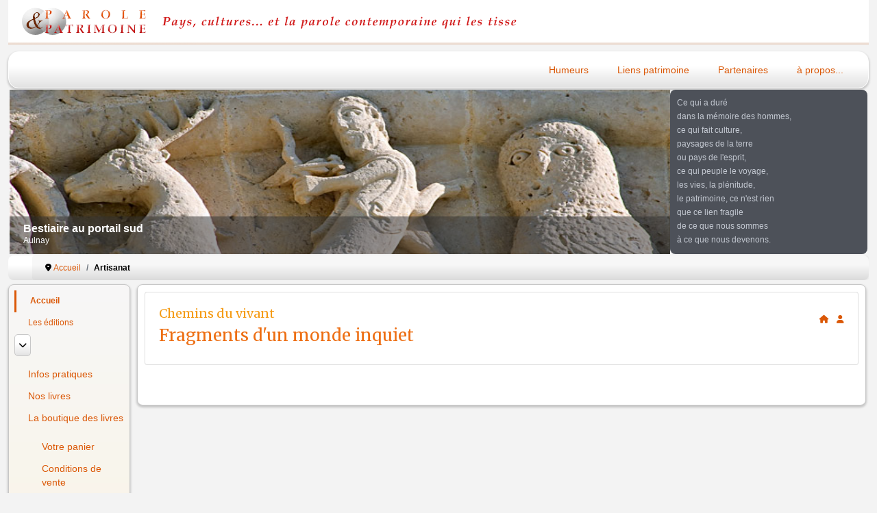

--- FILE ---
content_type: text/html; charset=utf-8
request_url: https://www.parole-et-patrimoine.org/portail/component/rsblog/tag/112-artisanat?Itemid=426
body_size: 5501
content:

<!DOCTYPE html>
<html xmlns="https://www.w3.org/1999/xhtml" xml:lang="fr-fr" lang="fr-fr" dir="ltr" >
<head>
	<meta charset="utf-8">
	<meta name="generator" content="Joomla! - Open Source Content Management">
	<title>Posts du blog de Artisanat</title>
	<link href="/portail/templates/whystet/favicon.ico" rel="icon" type="image/vnd.microsoft.icon">
<link href="/portail/media/vendor/bootstrap/css/bootstrap.min.css?5.3.8" rel="stylesheet">
	<link href="/portail/media/mod_menu/css/mod-menu.min.css?a45ede" rel="stylesheet">
	<link href="/portail/modules/mod_slideshowck/themes/default/css/camera.css?80a50a" rel="stylesheet">
	<link href="/portail/media/vendor/joomla-custom-elements/css/joomla-alert.min.css?0.4.1" rel="stylesheet">
	<link href="/portail/media/com_rsblog/css/fontawesome-all.min.css?80a50a" rel="stylesheet">
	<link href="/portail/media/com_rsblog/css/site.css?80a50a" rel="stylesheet">
	<link href="/portail/media/com_rsblog/css/magnific-popup.css?80a50a" rel="stylesheet">
	<link href="/portail/media/plg_system_jcemediabox/css/jcemediabox.min.css?7d30aa8b30a57b85d658fcd54426884a" rel="stylesheet">
	<link href="/portail/media/plg_system_jcepro/site/css/content.min.css?86aa0286b6232c4a5b58f892ce080277" rel="stylesheet">
	<style>#camera_wrap_115 .camera_pag_ul li img, #camera_wrap_115 .camera_thumbs_cont ul li > img {height:75px;}
@media screen and (max-width: 480px) {
		#camera_wrap_115 .camera_caption {
			font-size: 0.6em !important;
		}
		
}#camera_wrap_115 .camera_caption > div {
		background: #303030;
	background: rgba(48,48,48,0.5);
	-pie-background: rgba(48,48,48,0.5);
}
	#camera_wrap_115 .camera_pag_ul li img {}
	#camera_wrap_115 .camera_pag_ul .thumb_arrow {}
	#camera_wrap_115 .camera_pag .camera_pag_ul {text-align: right;}
	#camera_wrap_115 .camera_caption {bottom: 0; top: auto;}</style>
<script src="/portail/media/vendor/jquery/js/jquery.min.js?3.7.1"></script>
	<script src="/portail/media/vendor/jquery/js/jquery-noconflict.min.js?3.7.1"></script>
	<script src="/portail/media/vendor/jquery-migrate/js/jquery-migrate.min.js?3.5.2"></script>
	<script type="application/json" class="joomla-script-options new">{"bootstrap.tooltip":{".hasTooltip":{"animation":true,"container":"body","html":true,"trigger":"hover focus","boundary":"clippingParents","sanitize":true}},"joomla.jtext":{"COM_RSCOMMENTS_HIDE_FORM":"Masquer le formulaire de commentaire","COM_RSCOMMENTS_SHOW_FORM":"Afficher le formulaire de commentaire","SLIDESHOWCK_PLAY":"Démarrer le diaporama","SLIDESHOWCK_PAUSE":"Mettre le diaporama en pause","SLIDESHOWCK_NEXT":"Aller au slide suivant","SLIDESHOWCK_PREVIOUS":"Aller au slide précédent","SLIDESHOWCK_LINK_FOR":"Lien pour","SLIDESHOWCK_SHOW_SLIDE":"Afficher le slide","ERROR":"Erreur","MESSAGE":"Message","NOTICE":"Annonce","WARNING":"Alerte","JCLOSE":"Fermer","JOK":"OK","JOPEN":"Ouvrir"},"system.paths":{"root":"\/portail","rootFull":"https:\/\/www.parole-et-patrimoine.org\/portail\/","base":"\/portail","baseFull":"https:\/\/www.parole-et-patrimoine.org\/portail\/"},"csrf.token":"4a44c65a99c853d2b08719057ae99ee0"}</script>
	<script src="/portail/media/system/js/core.min.js?a3d8f8"></script>
	<script src="/portail/media/vendor/bootstrap/js/popover.min.js?5.3.8" type="module"></script>
	<script src="/portail/media/vendor/bootstrap/js/alert.min.js?5.3.8" type="module"></script>
	<script src="/portail/media/vendor/bootstrap/js/button.min.js?5.3.8" type="module"></script>
	<script src="/portail/media/vendor/bootstrap/js/carousel.min.js?5.3.8" type="module"></script>
	<script src="/portail/media/vendor/bootstrap/js/collapse.min.js?5.3.8" type="module"></script>
	<script src="/portail/media/vendor/bootstrap/js/dropdown.min.js?5.3.8" type="module"></script>
	<script src="/portail/media/vendor/bootstrap/js/modal.min.js?5.3.8" type="module"></script>
	<script src="/portail/media/vendor/bootstrap/js/offcanvas.min.js?5.3.8" type="module"></script>
	<script src="/portail/media/vendor/bootstrap/js/scrollspy.min.js?5.3.8" type="module"></script>
	<script src="/portail/media/vendor/bootstrap/js/tab.min.js?5.3.8" type="module"></script>
	<script src="/portail/media/vendor/bootstrap/js/toast.min.js?5.3.8" type="module"></script>
	<script src="/portail/media/mod_menu/js/menu.min.js?17559d" type="module"></script>
	<script src="/portail/media/com_slideshowck/assets/jquery.easing.1.3.js?80a50a"></script>
	<script src="/portail/media/com_slideshowck/assets/camera.min.js?80a50a"></script>
	<script src="/portail/media/system/js/messages.min.js?9a4811" type="module"></script>
	<script src="/portail/media/com_rsblog/js/site.js?80a50a"></script>
	<script src="/portail/media/com_rsblog/js/jquery.magnific-popup.min.js?80a50a"></script>
	<script src="/portail/media/plg_system_jcemediabox/js/jcemediabox.min.js?7d30aa8b30a57b85d658fcd54426884a"></script>
	<script type="application/ld+json">{"@context":"https://schema.org","@type":"BreadcrumbList","@id":"https://www.parole-et-patrimoine.org/portail/#/schema/BreadcrumbList/35","itemListElement":[{"@type":"ListItem","position":1,"item":{"@id":"https://www.parole-et-patrimoine.org/portail/","name":"Accueil"}},{"@type":"ListItem","position":2,"item":{"name":"Artisanat"}}]}</script>
	<script>
		jQuery(document).ready(function(){
			new Slideshowck('#camera_wrap_115', {
				height: '240',
				minHeight: '150',
				pauseOnClick: false,
				hover: 1,
				fx: 'kenburns',
				loader: 'none',
				pagination: 0,
				thumbnails: 0,
				thumbheight: 75,
				thumbwidth: 100,
				time: 5000,
				transPeriod: 1500,
				alignment: 'center',
				autoAdvance: 1,
				mobileAutoAdvance: 1,
				portrait: 0,
				barDirection: 'leftToRight',
				imagePath: '/portail/media/com_slideshowck/images/',
				lightbox: 'mediaboxck',
				fullpage: 0,
				mobileimageresolution: '0',
				navigationHover: true,
				mobileNavHover: true,
				navigation: true,
				playPause: true,
				barPosition: 'bottom',
				responsiveCaption: 0,
				keyboardNavigation: 0,
				titleInThumbs: 0,
				captionTime: 0,
				captionOutEffect: 'default',
				captionOutEffectTime: 600,
				alias: 'slideshow',
				breakpoints: '{"" : ""}',
				container: ''
		});
}); 
</script>
	<script>jQuery(document).ready(function(){WfMediabox.init({"base":"\/portail\/","theme":"squeeze","width":"","height":"","lightbox":0,"shadowbox":0,"icons":1,"overlay":1,"overlay_opacity":0.8,"overlay_color":"#000000","transition_speed":500,"close":2,"labels":{"close":"Fermer","next":"Suivant","previous":"Pr\u00e9c\u00e9dent","cancel":"Annuler","numbers":"{{numbers}}","numbers_count":"{{current}} sur {{total}}","download":"T\u00e9l\u00e9charger"},"swipe":true,"expand_on_click":true});});</script>

		<meta name="viewport" content="width=device-width, initial-scale=1.0" />
			<link rel="preconnect" href="https://fonts.gstatic.com">
		<link href='https://fonts.googleapis.com/css2?family=Merriweather&display=swap' rel='stylesheet' type='text/css'>
	<link href='https://fonts.googleapis.com/css2?family=Open+Sans&display=swap' rel='stylesheet' type='text/css'>
		<link rel="stylesheet" href="/portail/templates/whystet/css/bootstrap.css" type="text/css" />
			<link rel="stylesheet" href="/portail/templates/whystet/css/template.css?ver=737547" type="text/css" />
	
	<link rel="stylesheet" href="/portail/media/system/css/joomla-fontawesome.min.css" type="text/css" />
	<link rel="stylesheet" href="/portail/templates/whystet/css/mobile.css?ver=737547" type="text/css" />

<!--[if lte IE 7]>
<style type="text/css">
#menu ul.menu > li {
	display: inline !important;
	zoom: 1;
}
</style>
<![endif]-->

	<script src="/portail/templates/whystet/js/template.js"></script>
	<!--[if lt IE 9]>
		<script src="/portail/media/jui/js/html5.js"></script>
	<![endif]-->
	<link rel="stylesheet" href="/portail/templates/whystet/css/custom.css?ver=737547" type="text/css" />
</head>
<body class="com_rsblog -body view-posts no-layout no-task  itemid-426 ltr ">
<div id="wrapper1" class="tck-wrapper">
	<div class="inner  tck-container">

	</div>
</div>
<div id="wrapper2" class="tck-wrapper">
	<div class="inner  tck-container">

	</div>
</div>
<div id="wrapper" class="tck-wrapper">
	<div class="inner  tck-container">

	<section id="row1"  class="tck-row">
		<div class="inner">
			<div class="flexiblecolumn valign-top" id="row1column1">
				<div id="logo1" class="tck-logo">
					<div class="inner">
													<img class="tck-logo-img" src="/portail/templates/whystet/images/logopp.png" width="1256" height="65" alt="Aller à l&#039;accueil" />
																	</div>
				</div>
			</div>
		</div>
	</section>

		<nav id="menu">
		<div class="inner " data-position="menuhaut">
			<label for="menuhaut-mobileck" class="mobileckhambuger_togglerlabel" style="display:none;">&#x2261;</label>
			<input id="menuhaut-mobileck" class="mobileckhambuger_toggler" type="checkbox" style="display:none;"/>
			<div class="menuhaut  tck-module" aria-label="Menu du haut">
		<div class="tck-module-text">
		<ul id="mod-menu29" class="mod-menu mod-list nav menu-mainmenu">
<li class="nav-item item-234"><a href="/portail/humeurs" >Humeurs</a></li><li class="nav-item item-170"><a href="/portail/liens-patrimoine" >Liens patrimoine</a></li><li class="nav-item item-165"><a href="/portail/partenaires" >Partenaires</a></li><li class="nav-item item-164"><a href="/portail/a-propos" >à propos...</a></li></ul>
	</div>
</div>

		</div>
	</nav>
	
		<section id="row2"  class="tck-row">
		<div class="inner">
			<div class="flexiblecolumn " id="row2column1">
								<div id="slideshow1" >
					<div class="inner " data-position="position-0">
									<div class="position-0  tck-module" aria-label="Diaporama portail">
		<div class="tck-module-text">
		<div class="slideshowck  camera_wrap camera_brown_skin" id="camera_wrap_115">
			<div data-alt="Bestiaire au portail sud" data-thumb="/portail/images/stories/diaporama/aulnay.jpg" data-src="/portail/images/stories/diaporama/aulnay.jpg"  data-alignment="">
														<div class="camera_caption moveFromLeft">
										<div class="camera_caption_title">
						Bestiaire au portail sud					</div>
															<div class="camera_caption_desc">
						Aulnay											</div>
																				</div>
									</div>
		<div data-alt="Les églises du monastère" data-thumb="/portail/images/stories/diaporama/noravank.jpg" data-src="/portail/images/stories/diaporama/noravank.jpg"  data-alignment="">
														<div class="camera_caption moveFromLeft">
										<div class="camera_caption_title">
						Les églises du monastère					</div>
															<div class="camera_caption_desc">
						Noravank d&#039;Amaghou (Arménie)											</div>
																				</div>
									</div>
		<div data-alt="Saintongeoise" data-thumb="/portail/images/stories/diaporama/saintong_coiffe.jpg" data-src="/portail/images/stories/diaporama/saintong_coiffe.jpg"  data-alignment="">
														<div class="camera_caption moveFromLeft">
										<div class="camera_caption_title">
						Saintongeoise					</div>
															<div class="camera_caption_desc">
						Détail de la coiffe											</div>
																				</div>
									</div>
		<div data-alt="Fresques de l&amp;#039;abside" data-thumb="/portail/images/stories/diaporama/kobayr.jpg" data-src="/portail/images/stories/diaporama/kobayr.jpg"  data-alignment="">
														<div class="camera_caption moveFromLeft">
										<div class="camera_caption_title">
						Fresques de l&#039;abside					</div>
															<div class="camera_caption_desc">
						Kobayr (Arménie)											</div>
																				</div>
									</div>
		<div data-alt="Motif à l&amp;#039;araignée, ikat trame" data-thumb="/portail/images/stories/diaporama/ikat_japon.jpg" data-src="/portail/images/stories/diaporama/ikat_japon.jpg"  data-alignment="">
														<div class="camera_caption moveFromLeft">
										<div class="camera_caption_title">
						Motif à l&#039;araignée, ikat trame					</div>
															<div class="camera_caption_desc">
						Okinawa, Japon											</div>
																				</div>
									</div>
		<div data-alt="Nous tentons..." data-thumb="/portail/images/stories/diaporama/remtex_typo.jpg" data-src="/portail/images/stories/diaporama/remtex_typo.jpg"  data-alignment="">
														<div class="camera_caption moveFromLeft">
										<div class="camera_caption_title">
						Nous tentons...					</div>
															<div class="camera_caption_desc">
						Poème (Rémy Prin)											</div>
																				</div>
									</div>
		<div data-alt="Voussure du portail" data-thumb="/portail/images/stories/diaporama/foussais.jpg" data-src="/portail/images/stories/diaporama/foussais.jpg"  data-alignment="">
														<div class="camera_caption moveFromLeft">
										<div class="camera_caption_title">
						Voussure du portail					</div>
															<div class="camera_caption_desc">
						Foussais											</div>
																				</div>
									</div>
		<div data-alt="Panneau de soie, ikat chaîne" data-thumb="/portail/images/stories/diaporama/ikat_ouzbekistan_2.jpg" data-src="/portail/images/stories/diaporama/ikat_ouzbekistan_2.jpg"  data-alignment="">
														<div class="camera_caption moveFromLeft">
										<div class="camera_caption_title">
						Panneau de soie, ikat chaîne					</div>
															<div class="camera_caption_desc">
						Boukhara, Ouzbékistan											</div>
																				</div>
									</div>
		<div data-alt="Détail d&amp;#039;une robe, ikat chaîne" data-thumb="/portail/images/stories/diaporama/ikat_ouzbekistan.jpg" data-src="/portail/images/stories/diaporama/ikat_ouzbekistan.jpg"  data-alignment="">
														<div class="camera_caption moveFromLeft">
										<div class="camera_caption_title">
						Détail d&#039;une robe, ikat chaîne					</div>
															<div class="camera_caption_desc">
						Urgut, Ouzbékistan											</div>
																				</div>
									</div>
		<div data-alt="Il n&amp;#039;y a jamais..." data-thumb="/portail/images/stories/diaporama/texterem_man.jpg" data-src="/portail/images/stories/diaporama/texterem_man.jpg"  data-alignment="">
														<div class="camera_caption moveFromLeft">
										<div class="camera_caption_title">
						Il n&#039;y a jamais...					</div>
															<div class="camera_caption_desc">
						Poème (Rémy Prin)											</div>
																				</div>
									</div>
		<div data-alt="Tissu de flammé, ikat trame" data-thumb="/portail/images/stories/diaporama/ikat_flamme.jpg" data-src="/portail/images/stories/diaporama/ikat_flamme.jpg"  data-alignment="">
														<div class="camera_caption moveFromLeft">
										<div class="camera_caption_title">
						Tissu de flammé, ikat trame					</div>
															<div class="camera_caption_desc">
						Charentes, France											</div>
																				</div>
									</div>
		<div data-alt="Pua kumbu, ikat chaîne" data-thumb="/portail/images/stories/diaporama/ikat_iban.jpg" data-src="/portail/images/stories/diaporama/ikat_iban.jpg"  data-alignment="">
														<div class="camera_caption moveFromLeft">
										<div class="camera_caption_title">
						Pua kumbu, ikat chaîne					</div>
															<div class="camera_caption_desc">
						Iban, Sarawak, Malaisie											</div>
																				</div>
									</div>
		<div data-alt="Coiffe de deuil" data-thumb="/portail/images/stories/diaporama/coiffe_mazieres.jpg" data-src="/portail/images/stories/diaporama/coiffe_mazieres.jpg"  data-alignment="">
														<div class="camera_caption moveFromLeft">
										<div class="camera_caption_title">
						Coiffe de deuil					</div>
															<div class="camera_caption_desc">
						Mazières sur Béronne											</div>
																				</div>
									</div>
		<div data-alt="Détail d&amp;#039;un sarong, ikat chaîne" data-thumb="/portail/images/stories/diaporama/ikat_sikka.jpg" data-src="/portail/images/stories/diaporama/ikat_sikka.jpg"  data-alignment="">
														<div class="camera_caption moveFromLeft">
										<div class="camera_caption_title">
						Détail d&#039;un sarong, ikat chaîne					</div>
															<div class="camera_caption_desc">
						Sikka, Flores, Indonésie											</div>
																				</div>
									</div>
		<div data-alt="Détail d&amp;#039;un khatchkar" data-thumb="/portail/images/stories/diaporama/gochavank.jpg" data-src="/portail/images/stories/diaporama/gochavank.jpg"  data-alignment="">
														<div class="camera_caption moveFromLeft">
										<div class="camera_caption_title">
						Détail d&#039;un khatchkar					</div>
															<div class="camera_caption_desc">
						Gochavank (Arménie)											</div>
																				</div>
									</div>
		<div data-alt="Carré du marais" data-thumb="/portail/images/stories/diaporama/coiffe_sthilpalud.jpg" data-src="/portail/images/stories/diaporama/coiffe_sthilpalud.jpg"  data-alignment="">
														<div class="camera_caption moveFromLeft">
										<div class="camera_caption_title">
						Carré du marais					</div>
															<div class="camera_caption_desc">
						St-Hilaire la Palud											</div>
																				</div>
									</div>
		<div data-alt="Hinggi kombu, l&amp;#039;arbre à crânes, ikat chaîne" data-thumb="/portail/images/stories/diaporama/ikat_sumba.jpg" data-src="/portail/images/stories/diaporama/ikat_sumba.jpg"  data-alignment="">
														<div class="camera_caption moveFromLeft">
										<div class="camera_caption_title">
						Hinggi kombu, l&#039;arbre à crânes, ikat chaîne					</div>
															<div class="camera_caption_desc">
						Kaliuda, Sumba, Indonésie											</div>
																				</div>
									</div>
		<div data-alt="Visage" data-thumb="/portail/images/stories/diaporama/sanjuanpena.jpg" data-src="/portail/images/stories/diaporama/sanjuanpena.jpg"  data-alignment="">
														<div class="camera_caption moveFromLeft">
										<div class="camera_caption_title">
						Visage					</div>
															<div class="camera_caption_desc">
						San Juan de la Pena (Aragon, Espagne)											</div>
																				</div>
									</div>
</div>
<div style="clear:both;"></div>
	</div>
</div>

					</div>
				</div>
							</div>
			<div class="flexiblecolumn " id="row2column2">
								<div id="block1" >
					<div class="inner " data-position="position-1">
									<div class="position-1  tck-module" aria-label="Ce qui a duré">
		<div class="tck-module-text">
		
<div id="mod-custom46" class="mod-custom custom">
    <p>Ce qui a duré<br />dans la mémoire des hommes,<br /> ce qui fait culture,<br /> paysages de la terre<br />ou pays de l'esprit,<br /> ce qui peuple le voyage,<br />les vies, la plénitude,<br /> le patrimoine, ce n'est rien<br /> que ce lien fragile<br /> de ce que nous sommes<br />à ce que nous devenons.</p></div>
	</div>
</div>

					</div>
				</div>
							</div>
		</div>
	</section>
	

		<div id="block3" >
		<div class="inner " data-position="position-3">
			<div class="position-3  tck-module" aria-label="Breadcrumbs">
		<div class="tck-module-text">
		<nav class="mod-breadcrumbs__wrapper" aria-label="Breadcrumbs">
    <ol class="mod-breadcrumbs breadcrumb px-3 py-2">
                    <li class="mod-breadcrumbs__divider float-start">
                <span class="divider icon-location icon-fw" aria-hidden="true"></span>
            </li>
        
        <li class="mod-breadcrumbs__item breadcrumb-item"><a href="/portail/" class="pathway"><span>Accueil</span></a></li><li class="mod-breadcrumbs__item breadcrumb-item active"><span>Artisanat</span></li>    </ol>
    </nav>
	</div>
</div>

		</div>
	</div>
	
	<div id="maincontent" class="maincontent noright">
		<div class="inner clearfix">
						<aside id="left" class="column column1">
								<div class="inner clearfix " data-position="position-7">
					<div class="position-7 box-grey tck-module" aria-label="Menu principal">
		<div class="tck-module-text">
		<ul id="mod-menu116" class="mod-menu mod-list nav menu-treemenu menu-richmenu">
<li class="nav-item item-426 default current active"><a href="/portail/" aria-current="location">Accueil</a></li><li class="nav-item item-427 deeper parent"><a href="/portail/les-editions" >Les éditions</a><button class="mod-menu__toggle-sub" aria-expanded="false"><span class="icon-chevron-down" aria-hidden="true"></span><span class="visually-hidden">En savoir plus : Les éditions</span></button><ul class="mod-menu__sub list-unstyled small"><li class="nav-item item-428"><a href="/portail/les-editions/infos-pratiques" >Infos pratiques</a></li><li class="nav-item item-429"><a href="/portail/les-editions/nos-livres" >Nos livres</a></li><li class="nav-item item-430 deeper parent"><a href="/portail/les-editions/la-boutique-des-livres" >La boutique des livres</a><ul class="mod-menu__sub list-unstyled small"><li class="nav-item item-431"><a href="/portail/les-editions/la-boutique-des-livres/votre-panier" >Votre panier</a></li><li class="nav-item item-432"><a href="/portail/les-editions/la-boutique-des-livres/conditions-de-vente" >Conditions de vente</a></li></ul></li></ul></li><li class="nav-item item-434"><a href="/portail/les-infos" >Les infos</a></li><li class="nav-item item-558"><a href="/portail/le-blog-chemins-du-vivant" >Le blog Chemins du vivant</a></li></ul>
	</div>
</div>

				</div>
												<div id="block2" >
					<div class="inner " data-position="position-2">
									<div class="position-2  tck-module" aria-label="Les sites de Parole et Patrimoine">
			<h3 class=" tck-module-title">Les sites de Parole et Patrimoine</h3>		<div class="tck-module-text">
		<ul id="mod-menu91" class="mod-menu mod-list nav ">
<li class="nav-item item-196"><a href="/portail/../armenie/" >L'Arménie, ou le patrimoine de l'extrême</a></li><li class="nav-item item-104"><a href="/portail/../romanes/" >Les pierres romanes</a></li><li class="nav-item item-106"><a href="/portail/../coiffes/" >Coiffes sans visages</a></li><li class="nav-item item-105"><a href="/portail/../poemes/" >Poèmes, l'écriture incarnée</a></li><li class="nav-item item-289"><a href="/portail/../ikats/" >Ikats, tissus de vie</a></li></ul>
	</div>
</div>

					</div>
				</div>
							</aside>
						<div id="main" class="column main row-fluid">
				<div class="inner clearfix">
							<main id="center" class="column center ">
								<div class="inner">
											<div id="system-message-container" aria-live="polite"></div>

											
<div class="rsblog-main-container rsblog-theme3">
	
		
			<div class="card mb-5">
			<div class="card-body">
				<div class="row">
					<div class="col-md-8">
						<h2>Chemins du vivant</h2>						<h4>Fragments d'un monde inquiet</h4>					</div>
					<div class="col-md-4">
						<ul class="list-unstyled list-inline float-end">
														<li class="list-inline-item">
								<a href="/portail/component/rsblog/?Itemid=426" class="hasTooltip" title="<strong>Accueil</strong><br>Ceci est la page d'accueil du blog."><i class="fa fa-home"></i></a>
							</li>
														
														
														
														<li class="list-inline-item">
								<a href="javascript:void(0)" onclick="rsb_show_modal('/portail/component/rsblog/subscribe?Itemid=426');" class="hasTooltip" title="<strong>S'abonner</strong><br>Cliquer ici vous permet de vous abonner aux nouveaux posts du blog."><i class="fa fa-user"></i></a>
							</li>
													</ul>
						
						<div class="clearfix"></div>
						
											</div>
				</div>
			</div>
					</div>
		
		
	<div class="clearfix"></div>
	
	</div>


								</div>
							</main>
							
				</div>
			</div>
			<div class="clr"></div>
		</div>
	</div>

		<section id="infos"  class="tck-modules">
		<div class="inner n2">
						<div id="infos1" class="flexiblemodule ">
				<div class="inner " data-position="infos1">
					<div class="infos1  tck-module" aria-label="Footer">
		<div class="tck-module-text">
		<div class="mod-footer">
    <div class="footer1">Copyright &#169; 2026 Parole & Patrimoine - Tous droits réservés</div>
    <div class="footer2"><a href="https://www.joomla.org">Joomla!</a> est un Logiciel Libre diffusé sous licence <a href="https://www.gnu.org/licenses/gpl-2.0.html">GNU General Public</a></div>
</div>
	</div>
</div>

				</div>
			</div>
									<div id="infos2" class="flexiblemodule ">
				<div class="inner " data-position="infos2">
					<div class="infos2  tck-module" aria-label="Menu du bas">
		<div class="tck-module-text">
		<ul id="mod-menu49" class="mod-menu mod-list nav ">
<li class="nav-item item-167"><a href="/portail/mentions-legales" >Mentions légales</a></li><li class="nav-item item-168"><a href="/portail/contactez-nous" >Contactez-nous</a></li></ul>
	</div>
</div>

				</div>
			</div>
					</div>
	</section>
	

	</div>
</div>


</body>
</html>